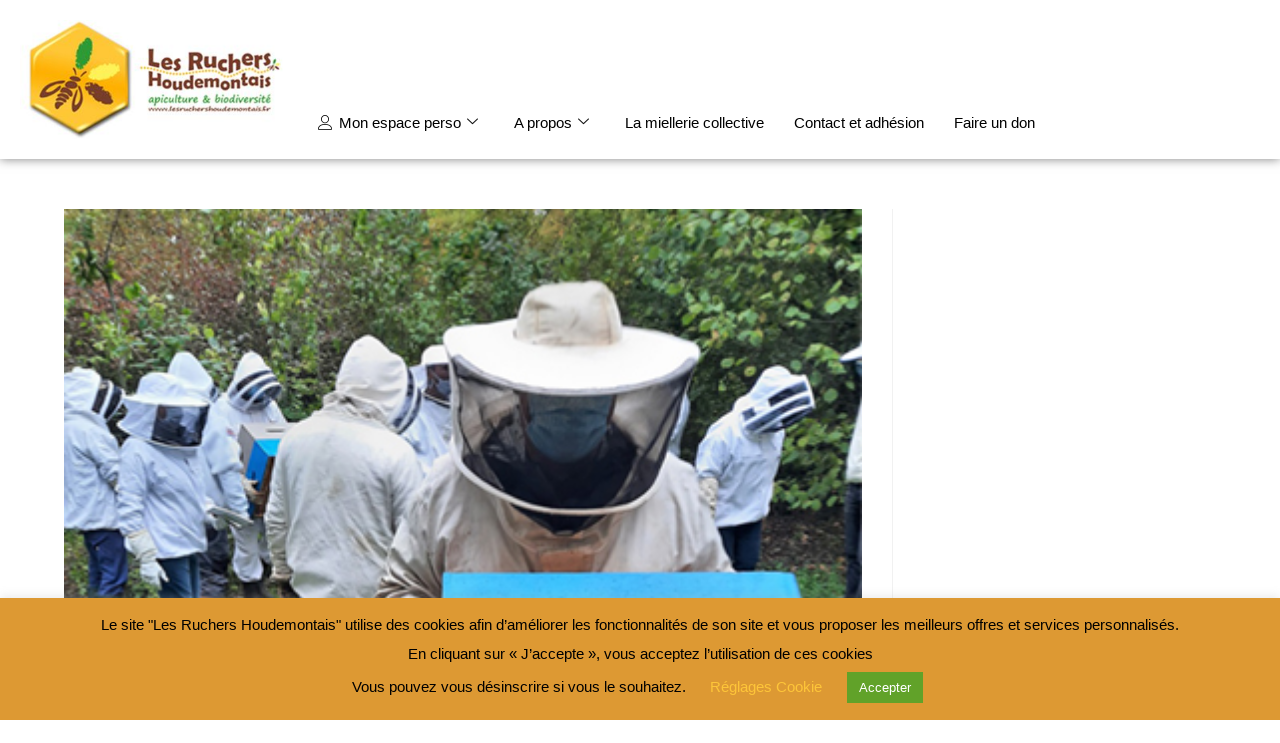

--- FILE ---
content_type: text/css
request_url: https://lesruchershoudemontais.fr/wp-content/uploads/elementor/css/post-418.css?ver=1769157319
body_size: 905
content:
.elementor-418 .elementor-element.elementor-element-51383c2b{box-shadow:0px 0px 10px 0px rgba(0,0,0,0.5);}.elementor-418 .elementor-element.elementor-element-412633e2 > .elementor-container{max-width:1600px;}.elementor-418 .elementor-element.elementor-element-5fb66531{text-align:start;}.elementor-418 .elementor-element.elementor-element-6367583c{--spacer-size:67px;}.elementor-418 .elementor-element.elementor-element-4ebf92bd .elementskit-menu-container{height:30px;border-radius:0px 0px 0px 0px;}.elementor-418 .elementor-element.elementor-element-4ebf92bd .elementskit-navbar-nav > li > a{font-weight:400;font-style:normal;letter-spacing:0px;color:#000000;padding:0px 15px 0px 15px;}.elementor-418 .elementor-element.elementor-element-4ebf92bd .elementskit-navbar-nav > li > a:hover{color:#707070;}.elementor-418 .elementor-element.elementor-element-4ebf92bd .elementskit-navbar-nav > li > a:focus{color:#707070;}.elementor-418 .elementor-element.elementor-element-4ebf92bd .elementskit-navbar-nav > li > a:active{color:#707070;}.elementor-418 .elementor-element.elementor-element-4ebf92bd .elementskit-navbar-nav > li:hover > a{color:#707070;}.elementor-418 .elementor-element.elementor-element-4ebf92bd .elementskit-navbar-nav > li:hover > a .elementskit-submenu-indicator{color:#707070;}.elementor-418 .elementor-element.elementor-element-4ebf92bd .elementskit-navbar-nav > li > a:hover .elementskit-submenu-indicator{color:#707070;}.elementor-418 .elementor-element.elementor-element-4ebf92bd .elementskit-navbar-nav > li > a:focus .elementskit-submenu-indicator{color:#707070;}.elementor-418 .elementor-element.elementor-element-4ebf92bd .elementskit-navbar-nav > li > a:active .elementskit-submenu-indicator{color:#707070;}.elementor-418 .elementor-element.elementor-element-4ebf92bd .elementskit-navbar-nav > li.current-menu-item > a{color:#707070;}.elementor-418 .elementor-element.elementor-element-4ebf92bd .elementskit-navbar-nav > li.current-menu-ancestor > a{color:#707070;}.elementor-418 .elementor-element.elementor-element-4ebf92bd .elementskit-navbar-nav > li.current-menu-ancestor > a .elementskit-submenu-indicator{color:#707070;}.elementor-418 .elementor-element.elementor-element-4ebf92bd .elementskit-navbar-nav > li > a .elementskit-submenu-indicator{color:#101010;fill:#101010;}.elementor-418 .elementor-element.elementor-element-4ebf92bd .elementskit-navbar-nav > li > a .ekit-submenu-indicator-icon{color:#101010;fill:#101010;}.elementor-418 .elementor-element.elementor-element-4ebf92bd .elementskit-navbar-nav .elementskit-submenu-panel > li > a{padding:15px 15px 15px 15px;color:#000000;}.elementor-418 .elementor-element.elementor-element-4ebf92bd .elementskit-navbar-nav .elementskit-submenu-panel > li > a:hover{color:#707070;}.elementor-418 .elementor-element.elementor-element-4ebf92bd .elementskit-navbar-nav .elementskit-submenu-panel > li > a:focus{color:#707070;}.elementor-418 .elementor-element.elementor-element-4ebf92bd .elementskit-navbar-nav .elementskit-submenu-panel > li > a:active{color:#707070;}.elementor-418 .elementor-element.elementor-element-4ebf92bd .elementskit-navbar-nav .elementskit-submenu-panel > li:hover > a{color:#707070;}.elementor-418 .elementor-element.elementor-element-4ebf92bd .elementskit-navbar-nav .elementskit-submenu-panel > li.current-menu-item > a{color:#707070 !important;}.elementor-418 .elementor-element.elementor-element-4ebf92bd .elementskit-submenu-panel{padding:15px 0px 15px 0px;}.elementor-418 .elementor-element.elementor-element-4ebf92bd .elementskit-navbar-nav .elementskit-submenu-panel{border-radius:0px 0px 0px 0px;min-width:220px;}.elementor-418 .elementor-element.elementor-element-4ebf92bd .elementskit-menu-hamburger{float:right;}.elementor-418 .elementor-element.elementor-element-4ebf92bd .elementskit-menu-hamburger .elementskit-menu-hamburger-icon{background-color:rgba(0, 0, 0, 0.5);}.elementor-418 .elementor-element.elementor-element-4ebf92bd .elementskit-menu-hamburger > .ekit-menu-icon{color:rgba(0, 0, 0, 0.5);}.elementor-418 .elementor-element.elementor-element-4ebf92bd .elementskit-menu-hamburger:hover .elementskit-menu-hamburger-icon{background-color:rgba(0, 0, 0, 0.5);}.elementor-418 .elementor-element.elementor-element-4ebf92bd .elementskit-menu-hamburger:hover > .ekit-menu-icon{color:rgba(0, 0, 0, 0.5);}.elementor-418 .elementor-element.elementor-element-4ebf92bd .elementskit-menu-close{color:rgba(51, 51, 51, 1);}.elementor-418 .elementor-element.elementor-element-4ebf92bd .elementskit-menu-close:hover{color:rgba(0, 0, 0, 0.5);}.elementor-418 .elementor-element.elementor-element-7e73fef2{box-shadow:0px 0px 10px 0px rgba(0,0,0,0.5);}.elementor-418 .elementor-element.elementor-element-3286bbb3 > .elementor-container{max-width:1600px;}.elementor-418 .elementor-element.elementor-element-254b72b3{text-align:start;}.elementor-418 .elementor-element.elementor-element-618bfb8e .elementskit-menu-container{height:30px;border-radius:0px 0px 0px 0px;}.elementor-418 .elementor-element.elementor-element-618bfb8e .elementskit-navbar-nav > li > a{font-weight:400;font-style:normal;letter-spacing:0px;color:#000000;padding:0px 15px 0px 15px;}.elementor-418 .elementor-element.elementor-element-618bfb8e .elementskit-navbar-nav > li > a:hover{color:#707070;}.elementor-418 .elementor-element.elementor-element-618bfb8e .elementskit-navbar-nav > li > a:focus{color:#707070;}.elementor-418 .elementor-element.elementor-element-618bfb8e .elementskit-navbar-nav > li > a:active{color:#707070;}.elementor-418 .elementor-element.elementor-element-618bfb8e .elementskit-navbar-nav > li:hover > a{color:#707070;}.elementor-418 .elementor-element.elementor-element-618bfb8e .elementskit-navbar-nav > li:hover > a .elementskit-submenu-indicator{color:#707070;}.elementor-418 .elementor-element.elementor-element-618bfb8e .elementskit-navbar-nav > li > a:hover .elementskit-submenu-indicator{color:#707070;}.elementor-418 .elementor-element.elementor-element-618bfb8e .elementskit-navbar-nav > li > a:focus .elementskit-submenu-indicator{color:#707070;}.elementor-418 .elementor-element.elementor-element-618bfb8e .elementskit-navbar-nav > li > a:active .elementskit-submenu-indicator{color:#707070;}.elementor-418 .elementor-element.elementor-element-618bfb8e .elementskit-navbar-nav > li.current-menu-item > a{color:#707070;}.elementor-418 .elementor-element.elementor-element-618bfb8e .elementskit-navbar-nav > li.current-menu-ancestor > a{color:#707070;}.elementor-418 .elementor-element.elementor-element-618bfb8e .elementskit-navbar-nav > li.current-menu-ancestor > a .elementskit-submenu-indicator{color:#707070;}.elementor-418 .elementor-element.elementor-element-618bfb8e .elementskit-navbar-nav > li > a .elementskit-submenu-indicator{color:#101010;fill:#101010;}.elementor-418 .elementor-element.elementor-element-618bfb8e .elementskit-navbar-nav > li > a .ekit-submenu-indicator-icon{color:#101010;fill:#101010;}.elementor-418 .elementor-element.elementor-element-618bfb8e .elementskit-navbar-nav .elementskit-submenu-panel > li > a{padding:15px 15px 15px 15px;color:#000000;}.elementor-418 .elementor-element.elementor-element-618bfb8e .elementskit-navbar-nav .elementskit-submenu-panel > li > a:hover{color:#707070;}.elementor-418 .elementor-element.elementor-element-618bfb8e .elementskit-navbar-nav .elementskit-submenu-panel > li > a:focus{color:#707070;}.elementor-418 .elementor-element.elementor-element-618bfb8e .elementskit-navbar-nav .elementskit-submenu-panel > li > a:active{color:#707070;}.elementor-418 .elementor-element.elementor-element-618bfb8e .elementskit-navbar-nav .elementskit-submenu-panel > li:hover > a{color:#707070;}.elementor-418 .elementor-element.elementor-element-618bfb8e .elementskit-navbar-nav .elementskit-submenu-panel > li.current-menu-item > a{color:#707070 !important;}.elementor-418 .elementor-element.elementor-element-618bfb8e .elementskit-submenu-panel{padding:15px 0px 15px 0px;}.elementor-418 .elementor-element.elementor-element-618bfb8e .elementskit-navbar-nav .elementskit-submenu-panel{border-radius:0px 0px 0px 0px;min-width:220px;}.elementor-418 .elementor-element.elementor-element-618bfb8e .elementskit-menu-hamburger{float:right;}.elementor-418 .elementor-element.elementor-element-618bfb8e .elementskit-menu-hamburger .elementskit-menu-hamburger-icon{background-color:rgba(0, 0, 0, 0.5);}.elementor-418 .elementor-element.elementor-element-618bfb8e .elementskit-menu-hamburger > .ekit-menu-icon{color:rgba(0, 0, 0, 0.5);}.elementor-418 .elementor-element.elementor-element-618bfb8e .elementskit-menu-hamburger:hover .elementskit-menu-hamburger-icon{background-color:rgba(0, 0, 0, 0.5);}.elementor-418 .elementor-element.elementor-element-618bfb8e .elementskit-menu-hamburger:hover > .ekit-menu-icon{color:rgba(0, 0, 0, 0.5);}.elementor-418 .elementor-element.elementor-element-618bfb8e .elementskit-menu-close{color:rgba(51, 51, 51, 1);}.elementor-418 .elementor-element.elementor-element-618bfb8e .elementskit-menu-close:hover{color:rgba(0, 0, 0, 0.5);}@media(min-width:768px){.elementor-418 .elementor-element.elementor-element-18296139{width:22.438%;}.elementor-418 .elementor-element.elementor-element-722e817d{width:77.228%;}.elementor-418 .elementor-element.elementor-element-301cde17{width:22.438%;}.elementor-418 .elementor-element.elementor-element-4e78b1ac{width:77.228%;}}@media(max-width:1024px){.elementor-418 .elementor-element.elementor-element-4ebf92bd .elementskit-nav-identity-panel{padding:10px 0px 10px 0px;}.elementor-418 .elementor-element.elementor-element-4ebf92bd .elementskit-menu-container{max-width:350px;border-radius:0px 0px 0px 0px;}.elementor-418 .elementor-element.elementor-element-4ebf92bd .elementskit-navbar-nav > li > a{color:#000000;padding:10px 15px 10px 15px;}.elementor-418 .elementor-element.elementor-element-4ebf92bd .elementskit-navbar-nav .elementskit-submenu-panel > li > a{padding:15px 15px 15px 15px;}.elementor-418 .elementor-element.elementor-element-4ebf92bd .elementskit-navbar-nav .elementskit-submenu-panel{border-radius:0px 0px 0px 0px;}.elementor-418 .elementor-element.elementor-element-4ebf92bd .elementskit-menu-hamburger{padding:8px 8px 8px 8px;width:45px;border-radius:3px;}.elementor-418 .elementor-element.elementor-element-4ebf92bd .elementskit-menu-close{padding:8px 8px 8px 8px;margin:12px 12px 12px 12px;width:45px;border-radius:3px;}.elementor-418 .elementor-element.elementor-element-4ebf92bd .elementskit-nav-logo > img{max-width:160px;max-height:60px;}.elementor-418 .elementor-element.elementor-element-4ebf92bd .elementskit-nav-logo{margin:5px 0px 5px 0px;padding:5px 5px 5px 5px;}.elementor-418 .elementor-element.elementor-element-618bfb8e .elementskit-nav-identity-panel{padding:10px 0px 10px 0px;}.elementor-418 .elementor-element.elementor-element-618bfb8e .elementskit-menu-container{max-width:350px;border-radius:0px 0px 0px 0px;}.elementor-418 .elementor-element.elementor-element-618bfb8e .elementskit-navbar-nav > li > a{color:#000000;padding:10px 15px 10px 15px;}.elementor-418 .elementor-element.elementor-element-618bfb8e .elementskit-navbar-nav .elementskit-submenu-panel > li > a{padding:15px 15px 15px 15px;}.elementor-418 .elementor-element.elementor-element-618bfb8e .elementskit-navbar-nav .elementskit-submenu-panel{border-radius:0px 0px 0px 0px;}.elementor-418 .elementor-element.elementor-element-618bfb8e .elementskit-menu-hamburger{padding:8px 8px 8px 8px;width:45px;border-radius:3px;}.elementor-418 .elementor-element.elementor-element-618bfb8e .elementskit-menu-close{padding:8px 8px 8px 8px;margin:12px 12px 12px 12px;width:45px;border-radius:3px;}.elementor-418 .elementor-element.elementor-element-618bfb8e .elementskit-nav-logo > img{max-width:160px;max-height:60px;}.elementor-418 .elementor-element.elementor-element-618bfb8e .elementskit-nav-logo{margin:5px 0px 5px 0px;padding:5px 5px 5px 5px;}}@media(max-width:767px){.elementor-418 .elementor-element.elementor-element-4ebf92bd .elementskit-nav-logo > img{max-width:120px;max-height:50px;}.elementor-418 .elementor-element.elementor-element-618bfb8e .elementskit-nav-logo > img{max-width:120px;max-height:50px;}}